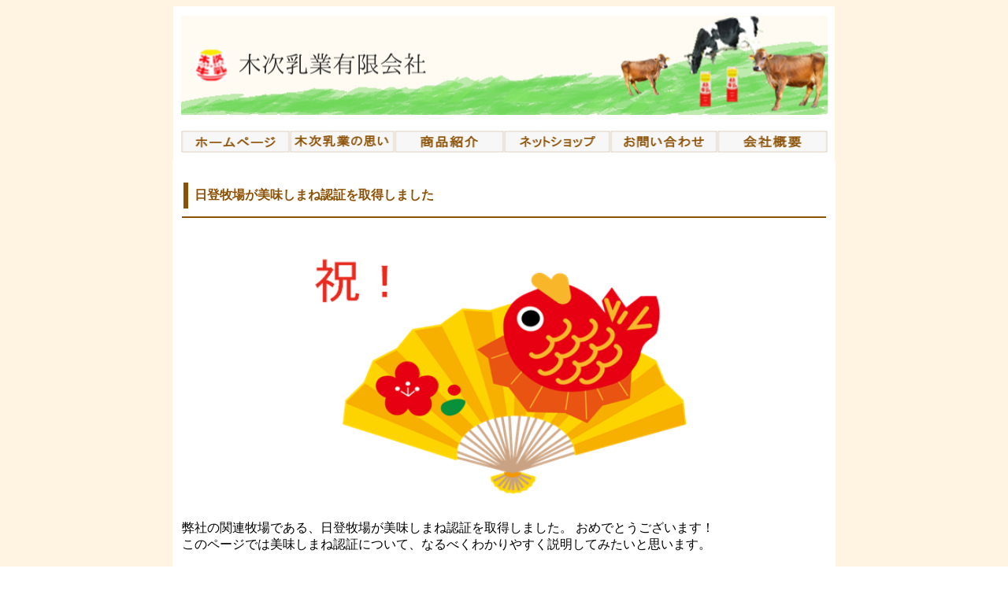

--- FILE ---
content_type: text/html
request_url: https://kisuki-milk.co.jp/oishimane.html
body_size: 3199
content:
<!DOCTYPE HTML PUBLIC "-//W3C//DTD HTML 4.01 Transitional//EN" "http://www.w3.org/TR/html4/loose.dtd">
<html lang="ja">
<head>
	<meta http-equiv="Content-Type" content="text/html; charset=UTF-8">
	<meta http-equiv="Content-Style-Type" content="text/css">
	<meta name="GENERATOR" content="JustSystems Homepage Builder Version 18.0.13.0 for Windows">
	<link rel="stylesheet" type="text/css" href="css/index.css">

	<title>美味しまね認証</title>

	<script type="text/javascript" language="JavaScript">
	<script>
	  (function(i,s,o,g,r,a,m){i['GoogleAnalyticsObject']=r;i[r]=i[r]||function(){
	  (i[r].q=i[r].q||[]).push(arguments)},i[r].l=1*new Date();a=s.createElement(o),
	  m=s.getElementsByTagName(o)[0];a.async=1;a.src=g;m.parentNode.insertBefore(a,m)
	  })(window,document,'script','https://www.google-analytics.com/analytics.js','ga');

	  ga('create', 'UA-78880162-1', 'auto');
	  ga('send', 'pageview');

	</script>
</head>
<body background="kisukibak.gif">
<div align="center">
  <table width="840" bgcolor="#ffffff">
    <tbody>
      <tr>
        <td width="860" height="144" align="center"><img src="header1.jpg" width="821" height="126" border="0"></td>
      </tr>
      <tr>
        <td width="826" align="center" height="43"><a href="index.html" id="HPB_ROLLOVER3" name="HPB_ROLLOVER3" onmouseout="HpbImgSwap('HPB_ROLLOVER3', 'menuhome.jpg');" onmouseover="HpbImgSwap('HPB_ROLLOVER3', 'menuhome_f2.jpg');"><img border="0" name="HPB_ROLLOVER3" alt="ホームページ" src="menuhome.jpg" width="138" height="28" oSrc="http://www.kisuki-milk.co.jp/menuimg/menuhome.jpg"></a><a href="think/life01.html" id="HPB_ROLLOVER4" name="HPB_ROLLOVER4" onmouseout="HpbImgSwap('HPB_ROLLOVER4', 'menu03.jpg');" onmouseover="HpbImgSwap('HPB_ROLLOVER4', 'menu03_f2.jpg');"><img border="0" name="HPB_ROLLOVER4" alt="木次乳業の思い" src="menu03.jpg" width="133" height="28"></a><a href="product/product.html" id="HPB_ROLLOVER5" name="HPB_ROLLOVER5" onmouseout="HpbImgSwap('HPB_ROLLOVER5', 'menu01.jpg');" onmouseover="HpbImgSwap('HPB_ROLLOVER5', 'menu01_f2.jpg');"><img border="0" name="HPB_ROLLOVER5" alt="商品紹介" src="menu01.jpg" width="139" height="28"></a><a href="http://kisuki-milk.ocnk.net/" id="HPB_ROLLOVER6" name="HPB_ROLLOVER6" onmouseout="HpbImgSwap('HPB_ROLLOVER6', 'menu04.jpg');" onmouseover="HpbImgSwap('HPB_ROLLOVER6', 'menu04_f2.jpg');"><img border="0" name="HPB_ROLLOVER6" alt="ショッピング" src="menu04.jpg" width="135" height="28"></a><a href="mailto:info@kisuki-milk.co.jp" id="HPB_ROLLOVER7" name="HPB_ROLLOVER7" onmouseout="HpbImgSwap('HPB_ROLLOVER7', 'menu05.jpg');" onmouseover="HpbImgSwap('HPB_ROLLOVER7', 'menu05_f2.jpg');"><img border="0" name="HPB_ROLLOVER7" alt="お問い合せ" src="menu05.jpg" width="136" height="28"></a><a href="profile/profile.html" id="HPB_ROLLOVER1" name="HPB_ROLLOVER1" onmouseout="HpbImgSwap('HPB_ROLLOVER1', 'menu06.jpg');" onmouseover="HpbImgSwap('HPB_ROLLOVER1', 'menu06_f2.jpg');"><img border="0" name="HPB_ROLLOVER1" alt="会社概要" src="menu06.jpg" width="140" height="28"></a></td>
      </tr>
    </tbody>
  </table>
</div>

<div align="center">
  <table bgcolor="#ffffff">
    <tbody>
      <tr>
        <td class="new_td" align="left" width="818" height="300" >
		<br>
		<p class="square_subheadbig" align="left">&nbsp;&nbsp;日登牧場が美味しまね認証を取得しました</p>
        <hr color="#8c5104" size="2">
        <br>

        <div align="center"><img src="./images/shuku.png" height="340"></div>
		<br>
        弊社の関連牧場である、日登牧場が美味しまね認証を取得しました。
        おめでとうございます！<br>
        このページでは美味しまね認証について、なるべくわかりやすく説明してみたいと思います。<br>
        
        <br><br>
        <font face="arial" size="5">目次</font><br>
		<ul>
			<li>日登牧場とは?</li>
			<li>食品の「認証」とは？</li>
			<li>「美味しまね認証」とは?</li>
			<li>日登牧場はどんなことを認証してもらったの?</li>
			<li>どんな製品の材料になっているの?</li>
			<li>山地酪農牛乳は何か変わるの？</li>
			<li>木次牛乳ネットショップの紹介</li>
        </ul>
        <br><br>
        
        
        <font face="arial" size="5">日登牧場とは?</font><hr><br>
        弊社の関連牧場です。ブラウンスイスという牛が、山地酪農という形式で育てられています。
        毎日山にお出かけしているので、ストレスなく健康に過ごしています。この牛さんです。<br><br>
		<div align="center"><img src="./images/P4022296.JPG" width="500" height="360"></div>
		<br><br><br>
		
        <font face="arial" size="5">食品の「認証」とは？</font><hr><br>
        食の安心・安全の信頼性を、生産者が自分以外の組織に確認してもらい、認めてもらうことを認証といいます。
        皆が知っている認証を取得すれば、多くの消費者の方に安全性を理解してもらいやすくなります。
        このように消費者に「安全性についてわかりやすくお知らせする」のが大きな役割の1つですが、
        その他にも地球環境に配慮した生産体制となっているか、持続可能な経営を行っているか、といった点も審査の対象となっています。
		言わば、生産現場の総合評価とも言えます。<br><br><br>

        <font face="arial" size="5">「美味しまね認証」とは?</font><hr><br><br>
        <div align="center"><img src="./images/oishimane_mark.jpg" width="315" height="341"></div>
        <br>
		島根県版の食品認証制度です。世界的な認証制度は基準が非常に厳しく、また認証を取得し、維持するのに非常に高額な費用が発生します。
		そこで島根県独自に世界基準に準じた認証制度をつくりました。県が推進しているので、基準も適正で、費用も抑えられます。
		こうすることで生産者、消費者ともに「使いやすい」認証となったのが「美味しまね認証」です。
		<br><br><br>

        <font face="arial" size="5">日登牧場はどんなことを認証してもらったの?</font><hr><br>
		認証基準は多岐にわたりますが、おおまかに下記を認証していただきました。
		<ul>
			<li>生産と導入管理（個体がしっかり登録・管理されてるか）</li>
			<li>健康・飼養管理（飼料や病気などのトレーサビリティーが管理されてるか）</li>
			<li>施設管理（適正な施設で適正な頭数が飼育されてるか）</li>
			<li>生産環境の保全（排せつ物などの処理は適正に管理されてるか）</li>
			<li>搾乳と生乳管理（生乳のパイプライン等の衛生と異常乳などの混入防止が管理されてるか）</li>
			<li>生産者の安全・衛生管理（従事者の安全と衛生は管理されてるか）</li>
			<li>自己点検（改善）（それぞれの管理点の不適合部の改善がなされてるか）</li>
        </ul>

		因みに畜産物の「生乳」の分野では第１号、初めての認証です。
		デリケートな食材のため特に衛生面を厳しく問われますが、その難関をクリア！
		おめでとうございます。<br><br>
		<div align="center"><img src="./images/P4022313.JPG" height="360"></div>
		<br><br><br>
		
        <font face="arial" size="5">どんな製品の材料になっているの?</font><hr><br>
		このお乳で出来る牛乳がこちらです。<br><br>
		 <div align="center"><img src="./product/bs.jpg" height="500"></div>
		 <br><br>
		 
		 ※サイズで商品名が異なりますが、同じ牛乳です。
		 <br><br>
		パスチャ、ノンホモで、飼料もnonGMO、牛の種類も珍しいということで当社の中でも「玄人好み」な商品と言えるかもしれません。<br>
		この図も参考にしてくださいね。<br>
		<div align="center"><img src="./images/milkmat.png" width="650" ></div>
		<br><br>
		ミルクジャムも製造しています。<br>
		<div align="center"><img src="./images/milkjam.png" height="360"></div>
		
		150gと70gの2サイズを用意。70gサイズはココア味もございます。
		 <br><br><br>
		 
		 
        <font face="arial" size="5">山地酪農牛乳は何か変わるの？</font><hr><br>
		大きく変わりません。自然のものですから、これまで通り出来る分だけ製造いたします。
		でも中身がバージョンアップしたんだな、と思って頂けると嬉しいです。
		パッケージには認証マークつける計画をしております。
		できたらまたお知らせしますね！<br><br><br>

        <font face="arial" size="5">どこで買えるの？</font><hr><br>
        全国の自然食品店様、スーパーマーケット様などでご購入いただけます。
        お住まいの地域でお取り扱いのあるお店様もご紹介できますので
        お気軽にお問い合わせ下さいね。<br><br>
        TEL : 0854-42-0445<br>
        FAX : 0854-42-0400<br>
        MAIL : info@kisuki-milk.co.jp<br>
        <br>
		弊社のオンラインショップでもご購入いただけますよ。<br><br>
		<div align="center"><a href="http://kisuki-milk.ocnk.net" target="_blank"><img src="./images/shop.png" height="360"></a></div><br>
		<div align="center"><font face="arial" size="5" color="green"><a href="http://kisuki-milk.ocnk.net" target="_blank">＞オンラインショップはこちらから＜</font></a></div><br>
		
		<br>
		以上、日登牧場、美味しまね認証、山地酪農牛乳、ブラウンスイスミルクジャムのご紹介でした。是非お手に取ってみてくださいね。
		<br><br><br>
    </tbody>
  </table>
</div>
</body>
</html>

--- FILE ---
content_type: text/css
request_url: https://kisuki-milk.co.jp/css/index.css
body_size: 3422
content:
@charset "UTF-8";
/* CSS Document */

.kosugiMaru {
    font-family: 'Kosugi Maru', sans-serif;
}

#wrap{
    /* border: 1px solid red; */

    background-color: white;
    margin: 0 auto; 
    width: 1000px;
    /*width: 850px;*/
    /*height: 3000px;*/
}

.wrap2{
    /* border: 1px solid red; */

    background-color: white;
    margin: 0 auto; 
    width: 1000px;
    /*width: 850px;*/
    /*height: 3000px;*/
}

#header{
    /* border: 1px solid #aaa; */
    width: 900px;
    padding: 0.5em 0.1em;
    margin: 0 auto; 
}

#headerContents{
    /* border: 1px solid #aaa; */
    
    text-align: center;
    width: 890px;
    /*height: 126px;*/
    padding: 0.2em;
    margin: 0 auto; 
}

.menuimage img{
    width: 129;
    padding: 0.3em 0 0 0;
    height: 28;
}

#body{
    /* border: 1px solid #aaa; */
    
    text-align: center;
    width: 900px;
    /*height: 28px;*/
    padding: 0.1em;
    margin: 0 auto; 
}

#bodyContents{
    /* border: 1px solid #aaa; */
    
    /*text-align: center;*/
    width: 880px;
    /*height: 28px;*/
    padding: 0.1em;
    margin: 0 auto; 
}

.bodyRightContens{
    vertical-align:top;
    box-align:center;
    /* border: 1px solid #aaa; */
    width: 280px;
    padding: 0.1em;
}

.bodyLeftContensMIDDLE{
    /* border: 1px solid #aaa; */

    width: 700px;
    /* height: 120px; */
    padding: 0.1em 1.5em ;
    margin: 0.1em;
    /* align-content: center; */
}

.bodyLeftContensTOP{
    vertical-align:text-top;
    width: 700px;
    padding: 0.1em;

}



#topmessage{
    margin: 0.5em 0.5em;
    /*padding: 10em;*/
    /*border-radius: 0.5em;*/
    /*background: #effaff;*/
}

#whatsnew{
    margin: 0.5em 0.5em;
    /*padding: 10em;*/
    /*border-radius: 0.5em;*/
    /*border-bottom: solid 2px #8c5104;*/
}

#product{
    margin: 2em 0.5em 0 0.5em;
    /*padding: 10em;*/
    /*border-radius: 0.5em;*/
    /*border-bottom: solid 2px #8c5104;*/
}

.eachproduct{
    border-bottom: 0.5px dashed #8c5104;
    height: 330px;
    align-self:middle;
}

ul.toppagewrap{
    border: solid 0px skyblue;
    border-radius: 5px;
    /*padding: 0.5em 1em 0.5em 2.3em;*/
    position: relative;
    /*border-radius: 0.5em;*/
    /*border-color: : red;*/
    /*border: medium solid #ff00ff;*/
    /*background: #FFFFF2;*/
}

ul li.top{
  line-height: 1.5;
  padding: 0.5em 0;
  list-style-type: none!important;
  border-bottom: dashed 0.5px #8c5104;
  text-align: left;
}

ul li.top:before {/*疑似要素*/
    font-family: "Font Awesome 5 Free";
    font-weight: 900; 
    content: "\f138";/*アイコンの種類*/
    position: absolute;
    left : 0.6em;/*左端からのアイコンまでの距離*/
    color: #8c5104;/*アイコン色*/
}

#ECandBOOK{
    /* border: 1px solid #aaa; */

    margin: 1em 0em;
    width: 823px;
    align-items: center;
}
/* 
#tdECandBOOK{
    
} */
#goroku_btn {
	width: 500px;
    /* position: relative; */
	/* padding: 0.1em 0.35em; */
	/* background: #00a5d3; */
	/* color: #ffffff; */
	font-size: xx-large; 
	/* font-weight: 600;  */
    /* text-align: center;   */
    /* position: relative; */
    font-family: 'Sawarabi Mincho', sans-serif;

    display: inline-block;
    text-decoration: none;
    /* color:blue; */
    /* width: 120px; */
    /* height: 120px; */
    line-height: 60px;
    border-radius: 10px;
    text-align: center;
    vertical-align: middle;
    overflow: hidden;
    /* color:lightseagreen; */
    /* text-decoration-color: black; */
    background-image: -webkit-linear-gradient(45deg, #fce3c4 0%, #e8fcd6 100%);
    background-image: linear-gradient(45deg, #fce3c4 0%, #e8fcd6 100%);

    transition: .4s;
    margin:0 0 0.8em 0;
}

.Alta {
	text-decoration:none;
    color: #ffffff;
}

.Alta:visited{
	text-decoration:none;
    color: #ffffff;
}

.Alta:hover + .fukidashi{
	z-index: 2;
	display: block;
}

/* a { 
    text-decoration: none;

} */

/* a:visited {
    color:lightslategray;
} */


.right{
    float: right;
}		
 
.Alta-fukidashi {
    padding: 0;
    margin: 0;
}

.fukidashi {
    position: absolute;
    top: -90px;
    left: 350px;
    /*float:right;*/
    transform: rotate(20deg);
    /*transform: skew(30deg,30deg);*/
    /*display: none;*/
    width: 150px;
    height: 25px;
    padding: 20px;
    vertical-align:middle;
    border-radius: 0.5em;
    /*border-color: : red;*/
    /*border: medium solid #ff00ff;*/
    background: #00a5d3;
    color: #ffffff;
    font-size: large; 
    font-weight: bold;
    z-index: 3;
}


.fukidashi:after {

    float:right;
    position: absolute;
    top: 55px;
    left: 70px;
    width: 0;
    height: 0;
    /*margin-left: 10px;*/
    border: solid transparent;
    /*border-color: rgba(51, 204, 153, 0);*/
    border-top-color: #00a5d3;  
    border-width:30px;
    pointer-events: none;
    content: " ";
    /*transform: skew(20deg,30deg);*/
}

#blockh{
    position: relative;
    padding: 0.1em 0.5em;
    background: #00a5d3;
    color: #393939;
    margin: 0em 1.5em;
	font-size: xx-large; 
	font-weight: 600; 

    /* width: 100%;
    position: relative;
	padding: 0.1em 0.35em;
	background: #00a5d3;
	color: #ffffff;
	font-size: xx-large; 
	font-weight: 600; 
    text-align: center;  
    position: relative;
    margin: 0em 1.5em; */
}

#blockh:before{
    content: " ";
    position: absolute;
    top: -16px;
    left: 0;
    width: -webkit-calc(100%);
    width: calc(100%);
    height: 0;
    border: solid 8px transparent;
    border-bottom-color: #038bbc;
	/* content: " ";
	position: absolute;
    top: -16px;
	left: 0px;
	width: -webkit-calc(100%);
	width: calc(100%);
    height: 0;
	border: solid 8px transparent;
	border-bottom-color: #038bbc; */
}

#h2 {
	color: #364e96;/*文字色*/  
	border: solid 3px #364e96;/*線色*/
	padding: 0.5em;/*文字周りの余白*/
	border-radius: 0.5em;/*角丸*/
	font-size: xx-large; 
	font-weight: 600;
}

#h3{
	position: relative;
	padding: 0.2em 0.5em;
	background: -moz-linear-gradient(to right, rgb(255, 124, 111), #ffc994);
	background: -webkit-linear-gradient(to right, rgb(255, 124, 111), #ffc994);
	background: linear-gradient(to right, rgb(255, 124, 111), #ffc994);
	color: white;
	font-weight: lighter;
	box-shadow: 0 0 4px rgba(0, 0, 0, 0.56);
	font-size: xx-large; 
	font-weight: 600;   
}

/* 忠吉語録ページ from here*/

h1#goroku_header{
    /* font-family: 'Sawarabi Mincho', sans-serif; */
    font-family: "游明朝", YuMincho, "ヒラギノ明朝 ProN W3", "Hiragino Mincho ProN", "HG明朝E", "ＭＳ Ｐ明朝", "ＭＳ 明朝", serif;
    font-size: 2em
}

h3.goroku_header3{
    /* font-family: 'Sawarabi Mincho', sans-serif; */
    font-family: "游明朝", YuMincho, "ヒラギノ明朝 ProN W3", "Hiragino Mincho ProN", "HG明朝E", "ＭＳ Ｐ明朝", "ＭＳ 明朝", serif;
    font-weight: bold;
    /* font-size: 2em */
}

.gorokufont{
    /* font-family: 'Sawarabi Mincho', sans-serif; */
    font-family: "游明朝", YuMincho, "ヒラギノ明朝 ProN W3", "Hiragino Mincho ProN", "HG明朝E", "ＭＳ Ｐ明朝", "ＭＳ 明朝", serif;
}

p#fontweightnormal{
    font-family: 'Sawarabi Mincho', sans-serif;
    font-weight: normal;
}

#goroku_base{
    background:seashell;/*背景色*/
    /*background:#ffffff*/
    /* border-bottom: solid 2px #69bf8a;少し濃い目の色に */
    border-radius: 20px;/*角の丸み*/
    height: 430px;
    margin:0 0 2em 0 ;

}
#goroku_exp{
    /* border: 1px solid #aaa; */
    width: 400px;
    background: transparent;
    margin: 0.5em;
    padding: 0.5em;
    text-align: left;
    /* font-family: 'Sawarabi Mincho', sans-serif; */
    font-family: "游明朝", YuMincho, "ヒラギノ明朝 ProN W3", "Hiragino Mincho ProN", "HG明朝E", "ＭＳ Ｐ明朝", "ＭＳ 明朝", serif;
}

#goroku_photo{
    margin: 0.5em;
    padding: 0.5em;
    width: 400px;
    background: transparent;
    text-align: center;
    float: right;
}

#order_exp{
    font-family: 'Sawarabi Mincho', sans-serif;
    text-align: left;
    margin: 0.5em;
    padding: 0.5em;
}

table.delivery_fee{
    margin: 0 0 0 2em;
    width: 30%;
    padding: 10em;
    border: gray 1px solid;
    border-collapse: collapse;
}

.delivery_fee th,
.delivery_fee td{
    padding: 5px 10px;
    border: gray 1px solid;
    text-align: center;
}


section#body_exp{
    width: 840px;
    text-align: left;
}

.Bold{
    font-weight: bold;
}

/* 忠吉語録ページ to here*/


/* 牧場求人ページ from here*/
#farm_base{
    background:snow;/*背景色*/
    /*background:#ffffff*/
    /* border-bottom: dashed 1px lightgray;少し濃い目の色に */
    border-radius: 10px;/*角の丸み*/
    /* height: 400px; */
    /* padding:0 0 0.5em 0 ; */
    /* margin:0 0 10em 0 ; */

}

#farm_exp{
    /* border: 1px solid #aaa; */
    width: 400px;
    background: transparent;
    margin: 0.5em;
    padding: 0.5em;
    text-align: left;
    /* font-family: 'Sawarabi Mincho', sans-serif; */
    /* font-family: "游明朝", YuMincho, "ヒラギノ明朝 ProN W3", "Hiragino Mincho ProN", "HG明朝E", "ＭＳ Ｐ明朝", "ＭＳ 明朝", serif; */
}

table.recruit{
    /* margin: 0 auto; */
    margin: 0.5em 4em;
    /* width: 30%; */
    padding: 10em;
    border: gray 1px solid;
    border-collapse: collapse;
}

.recruit th,
.recruit td{
    padding: 5px 10px;
    border: gray 1px solid;
    text-align: center;
}

.text_align_left{
    text-align: left;
}
/* 牧場求人ページ to here*/


.square_subheadbig{
    display: table-cell;
    /*display: inline-block;*/
    margin: 5px;
    height: 33px;
    width: 350px;
    vertical-align: middle;
    text-decoration: none;
    background: #ffffff;
    border-left: solid 6px #8c5104;/*左線*/
    color: #8c5104;/*文字色*/
    font-weight: bold;
    /*box-shadow: 0px 2px 2px rgba(0, 0, 0, 0.29);*/
}

.square_subhead{
    display: table-cell;
    /*display: inline-block;*/
    margin: 6px;
    /*padding: 10px 1px;*/
    /*border-radius: 20em;*/
    height: 33px;
    width: 150px;
    
    vertical-align: middle;
    text-decoration: none;
    background: #ffffff;
    border-left: solid 6px #8c5104;/*左線*/
    color: #8c5104;/*文字色*/
    font-weight: bold;
    /*box-shadow: 0px 2px 2px rgba(0, 0, 0, 0.29);*/
}
p.sidebar{
    /*text-align: center;*/
    margin: 0.1em 0.1em 0.1em 0.5em;
}
.square_subheadbig_twitter{
    display: table-cell;
    /*display: inline-block;*/
    margin: 5px;
    height: 33px;
    width: 350px;
    vertical-align: middle;
    text-decoration: none;
    background: #ffffff;
    border-left: solid 6px #55acee;/*左線*/
    color: #55acee;/*文字色*/
    font-weight: bold;
    /*box-shadow: 0px 2px 2px rgba(0, 0, 0, 0.29);*/
}
.square_btn2 {
    position: relative;
    /*display: inline-block;*/
    margin: 0.1em;
    padding: 0.25em 0.5em;
    text-decoration: none;
    text-align: center;
    color: #595959;
    background: #fffcea;/*背景色*/
    /*background:#ffffff*/
    border-bottom: solid 2px #69bf8a;/*少し濃い目の色に*/
    border-radius: 1px;/*角の丸み*/
    /*box-shadow: inset 0 2px 0 rgba(255,255,255,0.2), 0 2px 2px rgba(0, 0, 0, 0.19);*/
    font-weight: bold;
    height: 70px;
    width: 200px;
    display: table-cell;
    vertical-align: middle;
}

.square_btn2:active {
    border-bottom: solid 2px #569e72;
    box-shadow: 0 0 2px rgba(0, 0, 0, 0.30);
}
a.round_btn_twitter{
    display: inline-block;
    width: 65px;
    height: 65px;
    border-radius: 50%;
    color: #FFF;
    background: #55acee;
    text-align:center;
    line-height: 65px;
}

a.round_btn_twitter:hover {
    border-bottom: solid 2px #458ec6;
    color: #FFF;
    /* box-shadow: 0 0 2px rgba(255, 200, 200, 0.3); */
}

a.round_btn_youtube{
    display: inline-block;
    width: 65px;
    height: 65px;
    border-radius: 50%;
    color: #FFF;
    background: #FF0000;
    text-align:center;
    line-height: 65px;
}

.round_btn_youtube:hover {
    border-bottom: solid 2px rgb(197, 3, 3);
    color: #FFF;
    /* box-shadow: 0 0 2px rgba(0, 0, 0, 0.30); */
}

/* 
a.square_btn_twitter2{
    position: relative;
    display: inline-block;
    padding: 0.25em 0.5em;
    text-decoration: none;
    text-align: center;
    color: #FFF;
    background: #55acee;
    border-bottom: solid 2px #4c9ddb;
    border-radius: 4px;
    box-shadow: inset 0 2px 0 rgba(255,255,255,0.2), 0 2px 2px rgba(0, 0, 0, 0.19);
    font-weight: bold;
    height: 70px;
    width: 200px;
    display: table-cell;
    vertical-align: middle;
}

.square_btn_twitter2:active {
    border-bottom: solid 2px #458ec6;
    box-shadow: 0 0 2px rgba(0, 0, 0, 0.30);
}
 */
.square_btn{
    display: table-cell;
    /*display: inline-block;*/
    margin: 6px;
    /*padding: 20px 40px;*/
    height: 90px;
    width: 200px;
    vertical-align: middle;
    text-decoration: none;
    background: #ffffff;
    border-left: solid 6px #8c5104;/*左線*/
    color: #8c5104;/*文字色*/
    font-weight: bold;
    box-shadow: 0px 2px 2px rgba(0, 0, 0, 0.29);
}
.square_btn_twitter{
    display: table-cell;
    /*display: inline-block;*/
    margin: 6px;
    /*padding: 20px 40px;*/
    height: 90px;
    width: 200px;
    vertical-align: middle;
    text-decoration: none;
    background: #ffffff;
    border-left: solid 6px #55acee;/*左線*/
    color: #55acee;/*文字色*/
    font-weight: bold;
    box-shadow: 0px 2px 2px rgba(0, 0, 0, 0.29);
}
.square_btn:active {
    box-shadow: inset 0 0 2px rgba(128, 128, 128, 0.1);
    transform: translateY(2px);
}

.box28 {
    position: relative;
    /* margin: 1em 3em; */
    /* padding: 10px 40px; */
    border: solid 2px #8c5104;
}
.box28 .box-title {
    position: absolute;
    display: inline-block;
    top: -2px;
    left: -2px;
    padding: 0 9px;
    height: 25px;
    line-height: 25px;
    vertical-align: middle;
    font-size: 17px;
    background: #8c5104;
    color: #FFFFFF;
    font-weight: bold;
}
.box28 p {
    /* margin: 0;  */
    /* padding: 0; */
}



.new_td {
	padding: 5px 10px;
}

.wf-nicomoji { font-family: "Nico Moji"; }
.wf-nikukyu { font-family: "Nikukyu"; }
.gld1 {
    color: gold;
    /* transition: .4s; */
}
.Pos_rel{
    position: relative;
}
/* .Pos_abs{
    position: absolute;
} */

.ps1{
    position: absolute;
    color: gold;
    top: 50%;
    left: 7%;
}

.ps1-1{
    position: absolute;
    color: gold;
    top: 58%;
    left: 12%;
}

.ps2{
    position: absolute;
    color: gold;
    top: 60%;
    left: 75%;
}

/*
td, th {
padding: 5px 10px;
}
*/

.maruheader {
    /* width: 20%; */
    /* background: linear-gradient(transparent 85%, #a7d6ff 70%); */
    position: relative;
    /* position: relative; */
    /* padding: 0.2em; */
    /* background: #00a5d3; */
    color: dimgray;

    /* color: #364e96;文字色 */
    /* border: solid 3px #364e96;線色 */
    /* padding: 0.5em;文字周りの余白 */
    /* border-radius: 0.5em;角丸 */
}

.maruheader::after {
    content: "";
    position: absolute;
    left: 0;
    bottom: 0;
    width: 100%;
    height: 7px;
    background: -webkit-repeating-linear-gradient(-45deg, #6ad1c8, #6ad1c8 2px, #fff 2px, #fff 4px);
    background: repeating-linear-gradient(-45deg, #6ad1c8, #6ad1c8 2px, #fff 2px, #fff 4px);
  
}

.MPLUS {
    font-family: 'M PLUS Rounded 1c', sans-serif;
}
    
.border_head {
    padding: .5em .9em;
    background-color: ivory;
    border: 0.25px dashed orange;
    border-left: 6px solid orange;
    border-radius: 0.25rem;
    
  }

.marker {
    background: linear-gradient(transparent 90%, #fff799 90%);
    /* font-weight: bold;  */
}

.sawarabiMincho{
    font-family: 'Sawarabi Mincho', sans-serif;
}

.strip{
    background-color:rgba(75, 146, 238, 0.2);;
    background-image: -webkit-gradient(linear, 0 0, 100% 100%,color-stop(.25, #ffffff), color-stop(.25, transparent),color-stop(.5, transparent), color-stop(.5, #ffffff),color-stop(.75, #ffffff), color-stop(.75, transparent),to(transparent));
    -webkit-background-size: 40px 40px;
}

.Notoserif{
    font-family: 'Noto Serif JP', serif;
}


.Badsc{
    font-family: 'Bad Script', cursive;
}

.Notosan{
    font-family: 'Noto Sans JP', sans-serif;
}